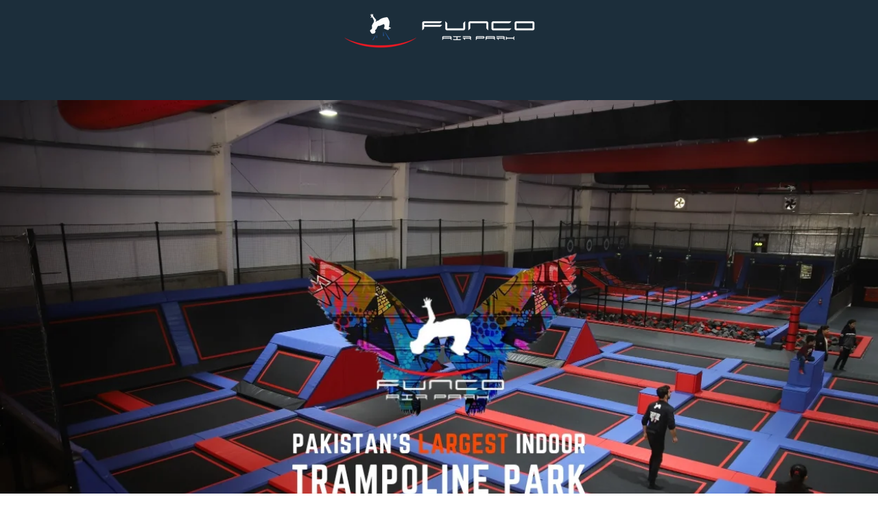

--- FILE ---
content_type: text/css; charset=utf-8
request_url: https://www.funco.pk/_serverless/pro-gallery-css-v4-server/layoutCss?ver=2&id=comp-lt5im6sn&items=3790_1080_1080%7C3479_1080_1080%7C3442_1080_1080%7C3550_1080_1080&container=1758_1240_427_720&options=layoutParams_cropRatio:1%7ClayoutParams_structure_galleryRatio_value:0%7ClayoutParams_repeatingGroupTypes:%7ClayoutParams_gallerySpacing:0%7CgroupTypes:1%7CnumberOfImagesPerRow:4%7CfixedColumns:4%7CcollageAmount:0%7CtextsVerticalPadding:10%7CtextsHorizontalPadding:0%7CcalculateTextBoxHeightMode:MANUAL%7CtargetItemSize:465%7CcubeRatio:1%7CexternalInfoHeight:80%7CexternalInfoWidth:0%7CisRTL:false%7CisVertical:true%7CminItemSize:50%7CgroupSize:1%7CchooseBestGroup:true%7CcubeImages:true%7CcubeType:fill%7CsmartCrop:false%7CcollageDensity:0%7CimageMargin:20%7ChasThumbnails:false%7CgalleryThumbnailsAlignment:bottom%7CgridStyle:1%7CtitlePlacement:SHOW_BELOW%7CarrowsSize:23%7CslideshowInfoSize:200%7CimageInfoType:ATTACHED_BACKGROUND%7CtextBoxHeight:80%7CscrollDirection:0%7CgalleryLayout:2%7CgallerySizeType:smart%7CgallerySize:37%7CcropOnlyFill:false%7CnumberOfImagesPerCol:1%7CgroupsPerStrip:0%7Cscatter:0%7CenableInfiniteScroll:true%7CthumbnailSpacings:0%7CarrowsPosition:0%7CthumbnailSize:120%7CcalculateTextBoxWidthMode:PERCENT%7CtextBoxWidthPercent:50%7CuseMaxDimensions:false%7CrotatingGroupTypes:%7CrotatingCropRatios:%7CgallerySizePx:0%7CplaceGroupsLtr:false
body_size: -91
content:
#pro-gallery-comp-lt5im6sn [data-hook="item-container"][data-idx="0"].gallery-item-container{opacity: 1 !important;display: block !important;transition: opacity .2s ease !important;top: 0px !important;left: 0px !important;right: auto !important;height: 375px !important;width: 295px !important;} #pro-gallery-comp-lt5im6sn [data-hook="item-container"][data-idx="0"] .gallery-item-common-info-outer{height: 80px !important;} #pro-gallery-comp-lt5im6sn [data-hook="item-container"][data-idx="0"] .gallery-item-common-info{height: 80px !important;width: 100% !important;} #pro-gallery-comp-lt5im6sn [data-hook="item-container"][data-idx="0"] .gallery-item-wrapper{width: 295px !important;height: 295px !important;margin: 0 !important;} #pro-gallery-comp-lt5im6sn [data-hook="item-container"][data-idx="0"] .gallery-item-content{width: 295px !important;height: 295px !important;margin: 0px 0px !important;opacity: 1 !important;} #pro-gallery-comp-lt5im6sn [data-hook="item-container"][data-idx="0"] .gallery-item-hover{width: 295px !important;height: 295px !important;opacity: 1 !important;} #pro-gallery-comp-lt5im6sn [data-hook="item-container"][data-idx="0"] .item-hover-flex-container{width: 295px !important;height: 295px !important;margin: 0px 0px !important;opacity: 1 !important;} #pro-gallery-comp-lt5im6sn [data-hook="item-container"][data-idx="0"] .gallery-item-wrapper img{width: 100% !important;height: 100% !important;opacity: 1 !important;} #pro-gallery-comp-lt5im6sn [data-hook="item-container"][data-idx="1"].gallery-item-container{opacity: 1 !important;display: block !important;transition: opacity .2s ease !important;top: 0px !important;left: 315px !important;right: auto !important;height: 375px !important;width: 295px !important;} #pro-gallery-comp-lt5im6sn [data-hook="item-container"][data-idx="1"] .gallery-item-common-info-outer{height: 80px !important;} #pro-gallery-comp-lt5im6sn [data-hook="item-container"][data-idx="1"] .gallery-item-common-info{height: 80px !important;width: 100% !important;} #pro-gallery-comp-lt5im6sn [data-hook="item-container"][data-idx="1"] .gallery-item-wrapper{width: 295px !important;height: 295px !important;margin: 0 !important;} #pro-gallery-comp-lt5im6sn [data-hook="item-container"][data-idx="1"] .gallery-item-content{width: 295px !important;height: 295px !important;margin: 0px 0px !important;opacity: 1 !important;} #pro-gallery-comp-lt5im6sn [data-hook="item-container"][data-idx="1"] .gallery-item-hover{width: 295px !important;height: 295px !important;opacity: 1 !important;} #pro-gallery-comp-lt5im6sn [data-hook="item-container"][data-idx="1"] .item-hover-flex-container{width: 295px !important;height: 295px !important;margin: 0px 0px !important;opacity: 1 !important;} #pro-gallery-comp-lt5im6sn [data-hook="item-container"][data-idx="1"] .gallery-item-wrapper img{width: 100% !important;height: 100% !important;opacity: 1 !important;} #pro-gallery-comp-lt5im6sn [data-hook="item-container"][data-idx="2"].gallery-item-container{opacity: 1 !important;display: block !important;transition: opacity .2s ease !important;top: 0px !important;left: 630px !important;right: auto !important;height: 375px !important;width: 295px !important;} #pro-gallery-comp-lt5im6sn [data-hook="item-container"][data-idx="2"] .gallery-item-common-info-outer{height: 80px !important;} #pro-gallery-comp-lt5im6sn [data-hook="item-container"][data-idx="2"] .gallery-item-common-info{height: 80px !important;width: 100% !important;} #pro-gallery-comp-lt5im6sn [data-hook="item-container"][data-idx="2"] .gallery-item-wrapper{width: 295px !important;height: 295px !important;margin: 0 !important;} #pro-gallery-comp-lt5im6sn [data-hook="item-container"][data-idx="2"] .gallery-item-content{width: 295px !important;height: 295px !important;margin: 0px 0px !important;opacity: 1 !important;} #pro-gallery-comp-lt5im6sn [data-hook="item-container"][data-idx="2"] .gallery-item-hover{width: 295px !important;height: 295px !important;opacity: 1 !important;} #pro-gallery-comp-lt5im6sn [data-hook="item-container"][data-idx="2"] .item-hover-flex-container{width: 295px !important;height: 295px !important;margin: 0px 0px !important;opacity: 1 !important;} #pro-gallery-comp-lt5im6sn [data-hook="item-container"][data-idx="2"] .gallery-item-wrapper img{width: 100% !important;height: 100% !important;opacity: 1 !important;} #pro-gallery-comp-lt5im6sn [data-hook="item-container"][data-idx="3"]{display: none !important;} #pro-gallery-comp-lt5im6sn .pro-gallery-prerender{height:375px !important;}#pro-gallery-comp-lt5im6sn {height:375px !important; width:1240px !important;}#pro-gallery-comp-lt5im6sn .pro-gallery-margin-container {height:375px !important;}#pro-gallery-comp-lt5im6sn .pro-gallery {height:375px !important; width:1240px !important;}#pro-gallery-comp-lt5im6sn .pro-gallery-parent-container {height:375px !important; width:1260px !important;}